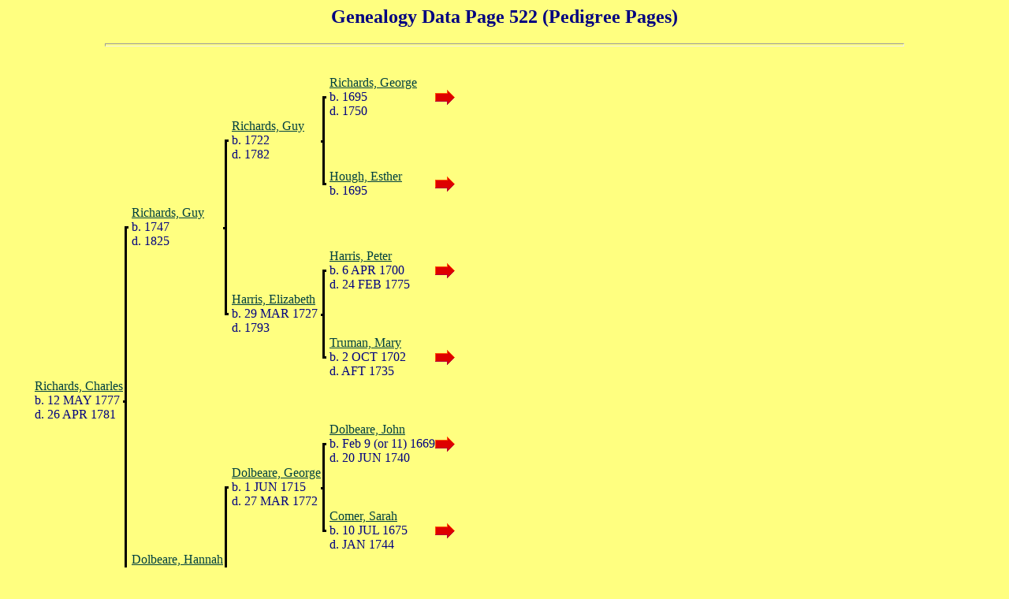

--- FILE ---
content_type: text/html
request_url: http://www.johnsteelegordon.com/genealogy/p_209.html
body_size: 1344
content:
<html><head><title>Genealogy Data Page 522 (Pedigree Pages)</title></head><body BGCOLOR="ffff80" TEXT="000080" LINK="004040" VLINK="800000"><center><h2>Genealogy Data Page 522 (Pedigree Pages)</h2></center><hr size=4 width="80%"><p><TABLE cellpadding=0 cellspacing=0 border=0><TR><TD ><IMG SRC="q0.gif" border="0"></TD><TD  >&nbsp;</TD><TD  >&nbsp;</TD><TD WIDTH=7></TD><TD  >&nbsp;</TD><TD WIDTH=7></TD><TD  >&nbsp;</TD><TD WIDTH=7></TD><TD ><IMG SRC="q0.gif" border="0"></TD></TR><TR><TD  >&nbsp;</TD><TD  >&nbsp;</TD><TD WIDTH=7></TD><TD  >&nbsp;</TD><TD WIDTH=7></TD><TD  >&nbsp;</TD><TD ><IMG SRC="q6.gif" WIDTH=7></TD><TD >&nbsp;<a href="f_208.html#0">Richards, George</a><br>&nbsp;b. 1695<br>&nbsp;d. 1750</TD><TD ><A HREF="k_125.html#0"><IMG SRC="q9.gif" border="0"></A></TD></TR><TR><TD  >&nbsp;</TD><TD  >&nbsp;</TD><TD  >&nbsp;</TD><TD  >&nbsp;</TD><TD ><IMG SRC="q6.gif" WIDTH=7></TD><TD >&nbsp;<a href="f_207.html#0">Richards, Guy</a><br>&nbsp;b. 1722<br>&nbsp;d. 1782<TD ><IMG SRC="qa.gif" WIDTH=7></TD></TD><TD  >&nbsp;</TD></TR><TR><TD  >&nbsp;</TD><TD  >&nbsp;</TD><TD  >&nbsp;</TD><TD  >&nbsp;</TD><TD ><IMG SRC="q8.gif" WIDTH=7></TD><TD  >&nbsp;</TD><TD ><IMG SRC="q7.gif" WIDTH=7></TD><TD >&nbsp;<a href="f_208.html#0">Hough, Esther</a><br>&nbsp;b. 1695</TD><TD ><A HREF="k_126.html#0"><IMG SRC="q9.gif" border="0"></A></TD></TR><TR><TD  >&nbsp;</TD><TD  >&nbsp;</TD><TD ><IMG SRC="q6.gif" WIDTH=7></TD><TD >&nbsp;<a href="f_107.html#0">Richards, Guy</a><br>&nbsp;b. 1747<br>&nbsp;d. 1825</TD><TD ><IMG SRC="qa.gif" WIDTH=7></TD><TD  >&nbsp;</TD><TD  >&nbsp;</TD></TR><TR><TD  >&nbsp;</TD><TD  >&nbsp;</TD><TD ><IMG SRC="q8.gif" WIDTH=7></TD><TD  >&nbsp;</TD><TD ><IMG SRC="q8.gif" WIDTH=7></TD><TD  >&nbsp;</TD><TD ><IMG SRC="q6.gif" WIDTH=7></TD><TD >&nbsp;<a href="f_676.html#0">Harris, Peter</a><br>&nbsp;b. 6 APR 1700<br>&nbsp;d. 24 FEB 1775</TD><TD ><A HREF="k_127.html#0"><IMG SRC="q9.gif" border="0"></A></TD></TR><TR><TD  >&nbsp;</TD><TD  >&nbsp;</TD><TD ><IMG SRC="q8.gif" WIDTH=7></TD><TD  >&nbsp;</TD><TD ><IMG SRC="q7.gif" WIDTH=7></TD><TD >&nbsp;<a href="f_207.html#0">Harris, Elizabeth</a><br>&nbsp;b. 29 MAR 1727<br>&nbsp;d. 1793</TD><TD ><IMG SRC="qa.gif" WIDTH=7></TD><TD  >&nbsp;</TD><TD  >&nbsp;</TD></TR><TR><TD  >&nbsp;</TD><TD  >&nbsp;</TD><TD ><IMG SRC="q8.gif" WIDTH=7></TD><TD  >&nbsp;</TD><TD WIDTH=7></TD><TD  >&nbsp;</TD><TD ><IMG SRC="q7.gif" WIDTH=7></TD><TD >&nbsp;<a href="f_676.html#0">Truman, Mary</a><br>&nbsp;b. 2 OCT 1702<br>&nbsp;d. AFT 1735</TD><TD ><A HREF="k_128.html#0"><IMG SRC="q9.gif" border="0"></A></TD></TR><TR><TD  >&nbsp;</TD><TD >&nbsp;<a name="978" href="f_107.html#0">Richards, Charles</a><br>&nbsp;b. 12 MAY 1777<br>&nbsp;d. 26 APR 1781</TD><TD ><IMG SRC="qa.gif" WIDTH=7></TD><TD  >&nbsp;</TD><TD WIDTH=7></TD><TD  >&nbsp;</TD><TD WIDTH=7></TD><TD  >&nbsp;</TD><TD  >&nbsp;</TD></TR><TR><TD  >&nbsp;</TD><TD  >&nbsp;</TD><TD ><IMG SRC="q8.gif" WIDTH=7></TD><TD  >&nbsp;</TD><TD WIDTH=7></TD><TD  >&nbsp;</TD><TD ><IMG SRC="q6.gif" WIDTH=7></TD><TD >&nbsp;<a href="f_14f.html#0">Dolbeare, John</a><br>&nbsp;b. Feb 9 (or 11) 1669<br>&nbsp;d. 20 JUN 1740</TD><TD ><A HREF="k_129.html#0"><IMG SRC="q9.gif" border="0"></A></TD></TR><TR><TD  >&nbsp;</TD><TD  >&nbsp;</TD><TD ><IMG SRC="q8.gif" WIDTH=7></TD><TD  >&nbsp;</TD><TD ><IMG SRC="q6.gif" WIDTH=7></TD><TD >&nbsp;<a href="f_147.html#0">Dolbeare, George</a><br>&nbsp;b. 1 JUN 1715<br>&nbsp;d. 27 MAR 1772</TD><TD ><IMG SRC="qa.gif" WIDTH=7></TD><TD  >&nbsp;</TD><TD  >&nbsp;</TD></TR><TR><TD  >&nbsp;</TD><TD  >&nbsp;</TD><TD ><IMG SRC="q8.gif" WIDTH=7></TD><TD  >&nbsp;</TD><TD ><IMG SRC="q8.gif" WIDTH=7></TD><TD  >&nbsp;</TD><TD ><IMG SRC="q7.gif" WIDTH=7></TD><TD >&nbsp;<a href="f_14f.html#0">Comer, Sarah</a><br>&nbsp;b. 10 JUL 1675<br>&nbsp;d. JAN 1744</TD><TD ><A HREF="k_12a.html#0"><IMG SRC="q9.gif" border="0"></A></TD></TR><TR><TD  >&nbsp;</TD><TD  >&nbsp;</TD><TD ><IMG SRC="q7.gif" WIDTH=7></TD><TD >&nbsp;<a href="f_107.html#0">Dolbeare, Hannah</a><br>&nbsp;b. 26 NOV 1751<br>&nbsp;d. 1832</TD><TD ><IMG SRC="qa.gif" WIDTH=7></TD><TD  >&nbsp;</TD><TD WIDTH=7></TD><TD  >&nbsp;</TD><TD  >&nbsp;</TD></TR><TR><TD  >&nbsp;</TD><TD  >&nbsp;</TD><TD WIDTH=7></TD><TD  >&nbsp;</TD><TD ><IMG SRC="q8.gif" WIDTH=7></TD><TD  >&nbsp;</TD><TD ><IMG SRC="q6.gif" WIDTH=7></TD><TD >&nbsp;<a href="f_150.html#0">Sherwood, Samuel</a><br>&nbsp;b. ABT 1681<br>&nbsp;d. 10 NOV 1732</TD><TD ><A HREF="k_12b.html#0"><IMG SRC="q9.gif" border="0"></A></TD></TR><TR><TD  >&nbsp;</TD><TD  >&nbsp;</TD><TD WIDTH=7></TD><TD  >&nbsp;</TD><TD ><IMG SRC="q7.gif" WIDTH=7></TD><TD >&nbsp;<a href="f_147.html#0">Sherwood, Mary</a><br>&nbsp;b. 1 JUN 1710<br>&nbsp;d. 1 JAN 1790</TD><TD ><IMG SRC="qa.gif" WIDTH=7></TD><TD  >&nbsp;</TD><TD  >&nbsp;</TD></TR><TR><TD  >&nbsp;</TD><TD  >&nbsp;</TD><TD WIDTH=7></TD><TD  >&nbsp;</TD><TD WIDTH=7></TD><TD  >&nbsp;</TD><TD ><IMG SRC="q7.gif" WIDTH=7></TD><TD >&nbsp;<a href="f_150.html#0">Burr, Rebecca</a><br>&nbsp;b. 1681<br>&nbsp;d. 16 MAY 1721</TD><TD ><A HREF="k_12c.html#0"><IMG SRC="q9.gif" border="0"></A></TD></TR><TR><TD ><IMG SRC="q0.gif" border="0"></TD><TD  >&nbsp;</TD><TD  >&nbsp;</TD><TD WIDTH=7></TD><TD  >&nbsp;</TD><TD WIDTH=7></TD><TD  >&nbsp;</TD><TD WIDTH=7></TD><TD ><IMG SRC="q0.gif" border="0"></TD></TR></TABLE><center><h3><a href="index.html">Back to Main Page</a></h3></center><P><hr size=4 width="80%"><center><p><i>This HTML database was produced by a registered copy of<a href="http://www.ged4web.com"><img src="q1.gif" alt="GED4WEB�  icon (web page link)" BORDER="0"></a><a href="r.html">GED4WEB�   </a>version 2.97 </i>.</p></center><center><h3><a href="index.html">Back to Main Page</a></h3></center><center><i>Copyright 2003 John Steele Gordon </i></center><p><!-- WiredMinds eMetrics tracking with Enterprise Edition V5.4 START -->
<script type='text/javascript' src='https://count.carrierzone.com/app/count_server/count.js'></script>
<script type='text/javascript'><!--
wm_custnum='eab7ae9fa1549c94';
wm_page_name='p_209.html';
wm_group_name='/services/webpages/j/o/johnsteelegordon.com/public/genealogy';
wm_campaign_key='campaign_id';
wm_track_alt='';
wiredminds.count();
// -->
</script>
<!-- WiredMinds eMetrics tracking with Enterprise Edition V5.4 END -->
</body></html>